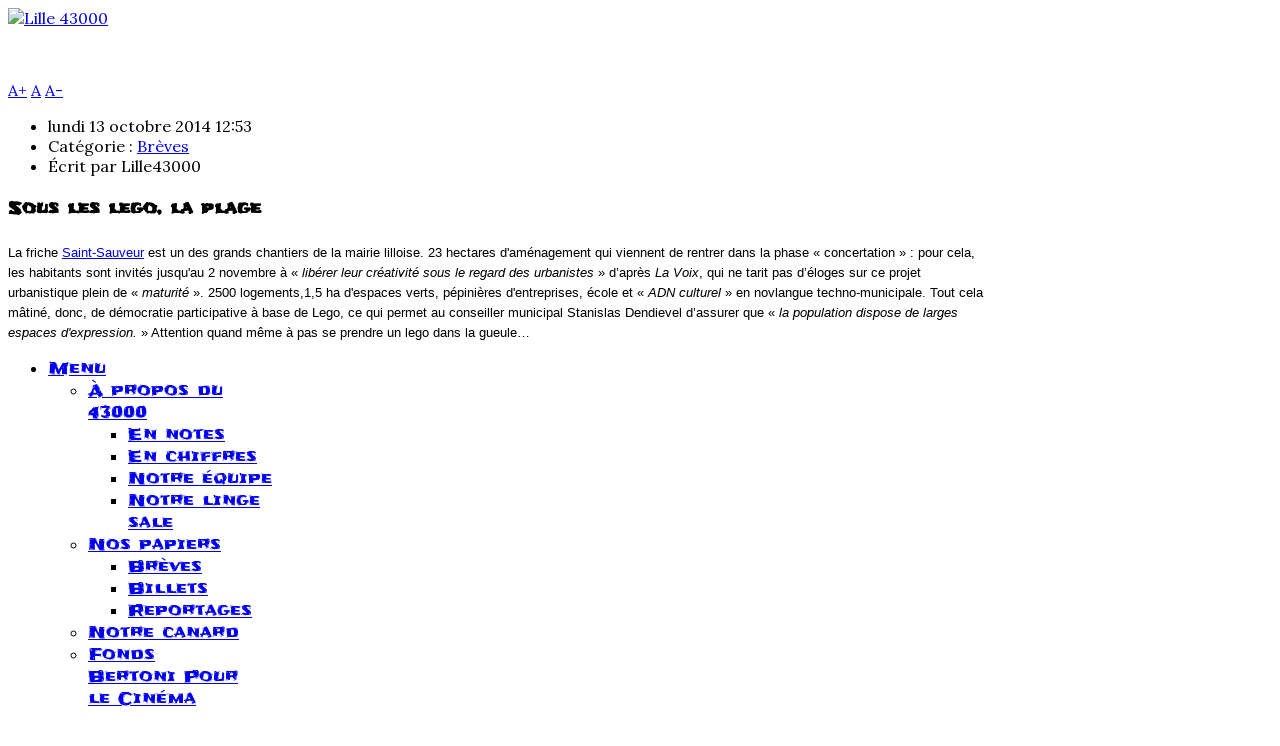

--- FILE ---
content_type: text/html; charset=utf-8
request_url: https://lille43000.com/index.php/homepage/les-travaux-des-eleves/en-short/713-sous-les-lego-la-plage
body_size: 4198
content:
<!DOCTYPE html>
<html class="" lang="fr-fr" >
<head>
	              <meta name="viewport" content="width=device-width, initial-scale=1, maximum-scale=2.0">
    <base href="https://lille43000.com/index.php/homepage/les-travaux-des-eleves/en-short/713-sous-les-lego-la-plage" />
	<meta http-equiv="content-type" content="text/html; charset=utf-8" />
	<meta name="author" content="Lille43000" />
	<meta property="og:title" content="Sous les lego, la plage" />
	<meta property="og:type" content="article" />
	<meta property="og:url" content="https://lille43000.com/index.php/homepage/les-travaux-des-eleves/en-short/713-sous-les-lego-la-plage" />
	<meta property="og:site_name" content="Lille 43000" />
	<meta name="generator" content="Joomla! - Open Source Content Management" />
	<title>Lille 43000 - Sous les lego, la plage</title>
	<link href="https://lille43000.com/images/favicon.png" rel="shortcut icon" type="image/vnd.microsoft.icon" />
	<link href="https://lille43000.com/index.php/component/search/?Itemid=478&amp;catid=80&amp;id=713&amp;format=opensearch" rel="search" title="Valider Lille 43000" type="application/opensearchdescription+xml" />
	<link href="/components/com_jcomments/tpl/default/style.css?v=3002" rel="stylesheet" type="text/css" />
	<link href="https://lille43000.com/templates/gk_magazinebis/css/bs-modal.min.css" rel="stylesheet" type="text/css" />
	<link href="https://lille43000.com/templates/gk_magazinebis/css/popovers.css" rel="stylesheet" type="text/css" />
	<link href="https://lille43000.com/templates/gk_magazinebis/css/k2.css" rel="stylesheet" type="text/css" />
	<link href="https://lille43000.com/templates/gk_magazinebis/css/normalize.css" rel="stylesheet" type="text/css" />
	<link href="https://lille43000.com/templates/gk_magazinebis/css/layout.css" rel="stylesheet" type="text/css" />
	<link href="https://lille43000.com/templates/gk_magazinebis/css/joomla.css" rel="stylesheet" type="text/css" />
	<link href="https://lille43000.com/templates/gk_magazinebis/css/system/system.css" rel="stylesheet" type="text/css" />
	<link href="https://lille43000.com/templates/gk_magazinebis/css/template.css" rel="stylesheet" type="text/css" />
	<link href="https://lille43000.com/templates/gk_magazinebis/css/menu/menu.css" rel="stylesheet" type="text/css" />
	<link href="https://lille43000.com/templates/gk_magazinebis/css/gk.stuff.css" rel="stylesheet" type="text/css" />
	<link href="https://lille43000.com/templates/gk_magazinebis/css/style1.css" rel="stylesheet" type="text/css" />
	<link href="//fonts.googleapis.com/css?family=Lora&display=swap" rel="stylesheet" type="text/css" />
	<link href="//fonts.googleapis.com/css?family=Frijole&display=swap" rel="stylesheet" type="text/css" />
	<style type="text/css">
.childcontent .gkcol { width: 200px; }body { font-family: 'Lora', Arial, sans-serif; }
h1,
h2,
h3,
h4,
h5 { font-family: 'Frijole', Arial, sans-serif; }
.gkMenu > ul > li > a, .gkMenu > ul li div.childcontent a { font-family: 'Frijole', Arial, sans-serif; }
.comments-link { font-family: 'Frijole', Arial, sans-serif; }
@media screen and (max-width: 768px) {
	    	#k2Container .itemsContainer { width: 100%!important; }
	    	.cols-2 .column-1,
	    	.cols-2 .column-2,
	    	.cols-3 .column-1,
	    	.cols-3 .column-2,
	    	.cols-3 .column-3,
	    	.demo-typo-col2,
	    	.demo-typo-col3,
	    	.demo-typo-col4 {width: 100%; }
	    	}#gkInset { width: 20%; }
#gkContent { width: 80%; }
#gkContentWrap { width: 100%; }
.gkPage { max-width: 1230px; }
#menu435 > div,
#menu435 > div > .childcontent-inner { width: 200px; }
#menu481 > div,
#menu481 > div > .childcontent-inner { width: 200px; }
#menu470 > div,
#menu470 > div > .childcontent-inner { width: 200px; }

	</style>
	<script type="application/json" class="joomla-script-options new">{"csrf.token":"9b8945329b80b4693b7c8ad160249fc3","system.paths":{"root":"","base":""}}</script>
	<script src="/media/jui/js/jquery.min.js?339cef0a6195eb9b4b5a023c8164c940" type="text/javascript"></script>
	<script src="/media/jui/js/jquery-noconflict.js?339cef0a6195eb9b4b5a023c8164c940" type="text/javascript"></script>
	<script src="/media/jui/js/jquery-migrate.min.js?339cef0a6195eb9b4b5a023c8164c940" type="text/javascript"></script>
	<script src="/media/system/js/caption.js?339cef0a6195eb9b4b5a023c8164c940" type="text/javascript"></script>
	<script src="/media/jui/js/bootstrap.min.js?339cef0a6195eb9b4b5a023c8164c940" type="text/javascript"></script>
	<script src="/media/system/js/mootools-core.js?339cef0a6195eb9b4b5a023c8164c940" type="text/javascript"></script>
	<script src="/media/system/js/core.js?339cef0a6195eb9b4b5a023c8164c940" type="text/javascript"></script>
	<script src="/media/system/js/mootools-more.js?339cef0a6195eb9b4b5a023c8164c940" type="text/javascript"></script>
	<script src="https://lille43000.com/templates/gk_magazinebis/js/gk.scripts.js" type="text/javascript"></script>
	<script src="https://lille43000.com/templates/gk_magazinebis/js/gk.menu.js" type="text/javascript"></script>
	<script src="https://lille43000.com/templates/gk_magazinebis/js/fitvids.jquery.js" type="text/javascript"></script>
	<script type="text/javascript">
jQuery(window).on('load',  function() {
				new JCaption('img.caption');
			});
 $GKMenu = { height:false, width:false, duration: 500 };
$GK_TMPL_URL = "https://lille43000.com/templates/gk_magazinebis";

$GK_URL = "https://lille43000.com/";

	</script>

    <link rel="stylesheet" href="https://lille43000.com/templates/gk_magazinebis/css/small.desktop.css" media="(max-width: 1230px)" />
<link rel="stylesheet" href="https://lille43000.com/templates/gk_magazinebis/css/tablet.css" media="(max-width: 1024px)" />
<link rel="stylesheet" href="https://lille43000.com/templates/gk_magazinebis/css/small.tablet.css" media="(max-width: 820px)" />
<link rel="stylesheet" href="https://lille43000.com/templates/gk_magazinebis/css/mobile.css" media="(max-width: 580px)" />

<!--[if IE 9]>
<link rel="stylesheet" href="https://lille43000.com/templates/gk_magazinebis/css/ie/ie9.css" type="text/css" />
<![endif]-->

<!--[if IE 8]>
<link rel="stylesheet" href="https://lille43000.com/templates/gk_magazinebis/css/ie/ie8.css" type="text/css" />
<![endif]-->

<!--[if lte IE 7]>
<link rel="stylesheet" href="https://lille43000.com/templates/gk_magazinebis/css/ie/ie7.css" type="text/css" />
<![endif]-->

<!--[if (gte IE 6)&(lte IE 8)]>
<script type="text/javascript" src="https://lille43000.com/templates/gk_magazinebis/js/respond.js"></script>
<script type="text/javascript" src="https://lille43000.com/templates/gk_magazinebis/js/selectivizr.js"></script>
<script type="text/javascript" src="http://html5shim.googlecode.com/svn/trunk/html5.js"></script>
<![endif]-->

	 </head>
<body data-tablet-width="1024" data-mobile-width="580" data-layout="left" data-smoothscroll="1">
		
    <section id="gkPageTop">
    	<div class="gkPage">
		    
          <a href="https://lille43000.com/ " id="gkLogo">
        <img src="https://lille43000.com/images/logo.png" alt="Lille 43000" />
     </a>
     
		    		    <div id="gkBannerTop">
		    	

<div class="custom"  >

	<p><a href="https://lille43000.com/"><img src="/images/banniereok.jpg" alt="" /></a></p>	
</div>

		    </div>
		    
		        	</div>
    </section>

	<div id="gkPageContent" class="gkPage">
    	<section id="gkContent">
			<div id="gkContentWrap">
				
				
				
								<section id="gkBreadcrumb">
					
											
<div id="gkTools">
	<a href="#" id="gkToolsInc">A+</a>
	<a href="#" id="gkToolsReset">A</a>
	<a href="#" id="gkToolsDec">A-</a>
</div>									</section>
				
				
				<section id="gkMainbody">
											
<article class="item-page" itemscope itemtype="https://schema.org/Article">
	<meta itemprop="inLanguage" content="fr-FR" />
	
	<header>
		
				<ul>
						<li class="published">
				<time datetime="2014-10-13T12:53:24+02:00"  itemprop="datePublished">
					lundi 13 octobre 2014 12:53				</time>
			</li>
			
			
						<li class="category-name">
													Catégorie : <a href="/index.php/homepage/les-travaux-des-eleves/en-short" itemprop="genre">Brèves</a>							</li>
			
						<li class="createdby" itemprop="author" itemscope itemtype="https://schema.org/Person">
																	Écrit par <span itemprop="name">Lille43000</span>							</li>
			
			
							
				
									</ul>
		
				<h1 itemprop="name">
			Sous les lego, la plage		</h1>
			</header>

	
<div class="itemBody">
	
	
	
		

	
	
		<span itemprop="articleBody">
		<p><span style="font-size: small; font-family: arial, helvetica, sans-serif;">La friche <a href="/index.php/joomla-fr/en-santiags/223-martine-aubry-et-le-peuple-qui-souffre" target="_blank">Saint-Sauveur</a> est un des grands chantiers de la mairie lilloise. 23 hectares d'aménagement qui viennent de rentrer dans la phase « concertation » : pour cela, les habitants sont invités jusqu'au 2 novembre à « <em>libérer leur créativité sous le regard des urbanistes </em>» d’après <em>La Voix</em>, qui ne tarit pas d’éloges sur ce projet urbanistique plein de « <em>maturité </em>». 2500 logements,1,5 ha d'espaces verts, pépinières d'entreprises, école et «<em> ADN culturel </em>» en novlangue techno-municipale. Tout cela mâtiné, donc, de démocratie participative à base de Lego, ce qui permet au conseiller municipal Stanislas Dendievel d’assurer que « <em>la population dispose de larges espaces d'expression.</em> » Attention quand même à pas se prendre un lego dans la gueule…</span></p> 	</span>

	
	
	
	
</div>
	
	<div id="gkSocialAPI">
	   <g:plusone  size="medium" data-href="https://lille43000.com/index.php/homepage/les-travaux-des-eleves/en-short/713-sous-les-lego-la-plage"></g:plusone>
	   <g:plus action="share"  annotation="vertical-bubble" href="https://lille43000.com/index.php/homepage/les-travaux-des-eleves/en-short/713-sous-les-lego-la-plage"></g:plus>
	   
	   
	   
	 </div>

</article>
									</section>

							</div>

			    	</section>

    	    	<aside id="gkInset" class="gkOnlyMenu">
    		    		<div id="gkMainMenu" class="gkMainMenu2">
    			<nav id="gkExtraMenu" class="gkMenu">
<ul class="gkmenu level0"><li  class="first haschild active"><a href="https://lille43000.com/"  class=" first haschild active" id="menu435"  >Menu</a><div class="childcontent">
<div class="childcontent-inner">
<div class="gkcol gkcol  first"><ul class="gkmenu level1"><li  class="first haschild"><a href="/index.php/homepage/l-ecole-neogonzo-de-lille-enl"  class=" first haschild" id="menu481"  >À propos du 43000</a><div class="childcontent">
<div class="childcontent-inner">
<div class="gkcol gkcol  first"><ul class="gkmenu level2"><li  class="first"><a href="/index.php/homepage/l-ecole-neogonzo-de-lille-enl/quelques-mots"  class=" first" id="menu482"  >En notes</a></li><li ><a href="/index.php/homepage/l-ecole-neogonzo-de-lille-enl/l-enl-en-quelques-chiffres"  id="menu498"  >En chiffres</a></li><li ><a href="/index.php/homepage/l-ecole-neogonzo-de-lille-enl/la-promo-de-l-enl"  id="menu471"  >Notre équipe</a></li><li  class="last"><a href="/index.php/homepage/l-ecole-neogonzo-de-lille-enl/le-linge-sale-de-l-enl"  class=" last" id="menu472"  >Notre linge sale</a></li></ul></div>
</div>
</div></li><li  class="haschild active"><a href="/index.php/homepage/les-travaux-des-eleves"  class=" haschild active" id="menu470"  >Nos papiers</a><div class="childcontent">
<div class="childcontent-inner">
<div class="gkcol gkcol  first"><ul class="gkmenu level2"><li  class="first active"><a href="/index.php/homepage/les-travaux-des-eleves/en-short"  class=" first active" id="menu478"  >Brèves</a></li><li ><a href="/index.php/homepage/les-travaux-des-eleves/en-peignoir"  id="menu479"  >Billets</a></li><li  class="last"><a href="/index.php/homepage/les-travaux-des-eleves/en-santiags"  class=" last" id="menu480"  >Reportages</a></li></ul></div>
</div>
</div></li><li ><a href="/index.php/homepage/notre-canard"  id="menu510"  >Notre canard</a></li><li  class="last"><a href="/index.php/homepage/fonds-bertoni-pour-le-cinema"  class=" last" id="menu509"  >Fonds Bertoni Pour le Cinéma</a></li></ul></div>
</div>
</div></li></ul>
</nav>    		</div>
    		
    		
    	</aside>
    	
    	<!--[if IE 8]>
    	<div class="ie8clear"></div>
    	<![endif]-->
	</div>

		<section id="gkBottom1" class="gkCols6 gkPage">
		<div>
			<div class="box  gkmod-1 nomargin"><div class="content">

<div class="custom"  >

	<p style="text-align: center;"><img src="/images/bdkr12test2.jpg" alt="" border="0" /><img src="/images/bdkr2test3.jpg" alt="" border="0" /><img src="/images/bdkr2test4.jpg" alt="" border="0" /></p>	
</div>
</div></div>
		</div>
	</section>
	
    
    
    
<footer id="gkFooter" class="gkPage">
	<div>
				
	
		
			</div>
</footer>
    
<aside id="gkToolbar">
		<div id="gkMobileMenu">
		TPL_GK_LANG_MOBILE_MENU		<select onChange="window.location.href=this.value;">
		<option  value="https://lille43000.com/">Menu</option><option  value="/index.php/homepage/l-ecole-neogonzo-de-lille-enl">&mdash; À propos du 43000</option><option  value="/index.php/homepage/l-ecole-neogonzo-de-lille-enl/quelques-mots">&mdash;&mdash; En notes</option><option  value="/index.php/homepage/l-ecole-neogonzo-de-lille-enl/l-enl-en-quelques-chiffres">&mdash;&mdash; En chiffres</option><option  value="/index.php/homepage/l-ecole-neogonzo-de-lille-enl/la-promo-de-l-enl">&mdash;&mdash; Notre équipe</option><option  value="/index.php/homepage/l-ecole-neogonzo-de-lille-enl/le-linge-sale-de-l-enl">&mdash;&mdash; Notre linge sale</option><option  value="/index.php/homepage/les-travaux-des-eleves">&mdash; Nos papiers</option><option selected="selected"  value="/index.php/homepage/les-travaux-des-eleves/en-short">&mdash;&mdash; Brèves</option><option  value="/index.php/homepage/les-travaux-des-eleves/en-peignoir">&mdash;&mdash; Billets</option><option  value="/index.php/homepage/les-travaux-des-eleves/en-santiags">&mdash;&mdash; Reportages</option><option  value="/index.php/homepage/notre-canard">&mdash; Notre canard</option><option  value="/index.php/homepage/fonds-bertoni-pour-le-cinema">&mdash; Fonds Bertoni Pour le Cinéma</option>		</select>
	</div>
		
		<div id="gkLinks">
				<a href="/" class="gk-icon-email"></a>
				
				<a href="/" class="gk-icon-rss"></a>
			</div>
		
		<div id="gkSearch" class="gk-icon-search">
		<form action="/index.php/homepage/les-travaux-des-eleves/en-short" method="post">
	<div class="search">
		<input name="searchword" id="mod-search-searchword" maxlength="200"  class="inputbox" type="text" size="0" value="Recherche..."  onblur="if (this.value=='') this.value='Recherche...';" onfocus="if (this.value=='Recherche...') this.value='';" />	<i class="gk-icon-search"></i>
	<input type="hidden" name="task" value="search" />
	<input type="hidden" name="option" value="com_search" />
	<input type="hidden" name="Itemid" value="9999" />
	</div>
</form>

	</div>
		
		<div id="gkSocial">
		

<div class="custom"  >

	<p><a class="gkTwitter" href="https://twitter.com/lille_43000">Twitter</a></p>	
</div>

	</div>
		
		
</aside>

<a href="#gkPageTop" class="gk-icon-top" id="gkBackToTop" title="TPL_GK_LANG_BACK_TO_TOP"></a>
   	

<!-- +1 button -->

<script type="text/javascript">
  window.___gcfg = {
    lang: 'en-GB',
    parsetags: 'onload'
  };
</script>
<script src="//apis.google.com/js/platform.js" async defer></script>


<!-- twitter -->


<!-- Pinterest script -->

	

	

	<script>
	jQuery(document).ready(function(){
   		// Target your .container, .wrapper, .post, etc.
   		jQuery("body").fitVids();
	});
	</script>
</body>
</html>

--- FILE ---
content_type: text/html; charset=utf-8
request_url: https://accounts.google.com/o/oauth2/postmessageRelay?parent=https%3A%2F%2Flille43000.com&jsh=m%3B%2F_%2Fscs%2Fabc-static%2F_%2Fjs%2Fk%3Dgapi.lb.en.2kN9-TZiXrM.O%2Fd%3D1%2Frs%3DAHpOoo_B4hu0FeWRuWHfxnZ3V0WubwN7Qw%2Fm%3D__features__
body_size: 166
content:
<!DOCTYPE html><html><head><title></title><meta http-equiv="content-type" content="text/html; charset=utf-8"><meta http-equiv="X-UA-Compatible" content="IE=edge"><meta name="viewport" content="width=device-width, initial-scale=1, minimum-scale=1, maximum-scale=1, user-scalable=0"><script src='https://ssl.gstatic.com/accounts/o/2580342461-postmessagerelay.js' nonce="2LDYpxDZVBXurSivl-h7QQ"></script></head><body><script type="text/javascript" src="https://apis.google.com/js/rpc:shindig_random.js?onload=init" nonce="2LDYpxDZVBXurSivl-h7QQ"></script></body></html>